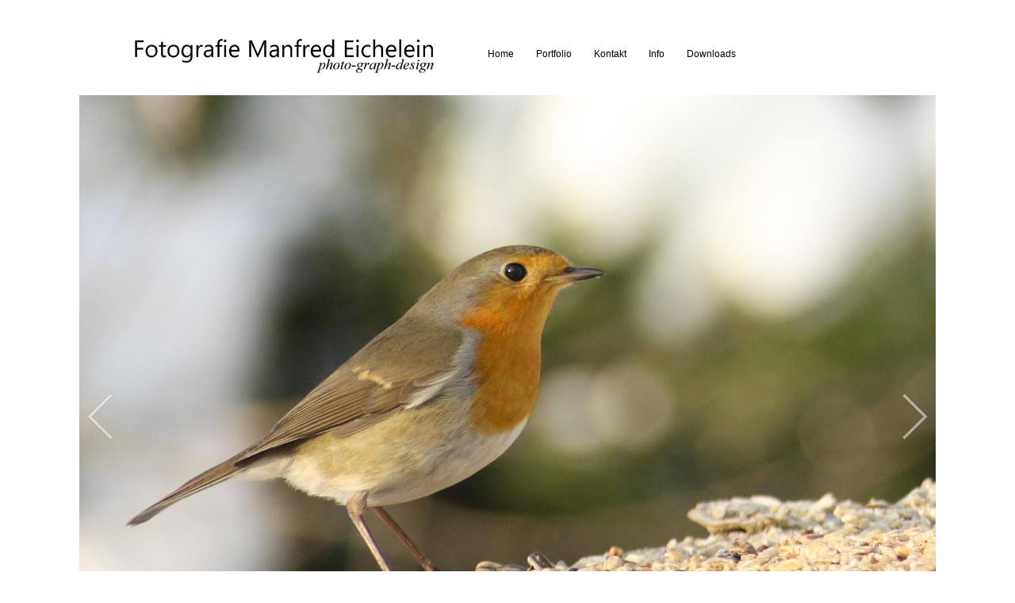

--- FILE ---
content_type: text/html; charset=UTF-8
request_url: http://www.photo-graph-design.de/animals.php
body_size: 1376
content:


<!DOCTYPE HTML>
<html>
<head>
  <meta HTTP-EQUIV="content-type" CONTENT="text/html; charset=iso-8859-1">
  <meta http-equiv="imagetoolbar" content="no">
  <meta property="og:image" content="http://www.photo-graph-design.de/images/facebooklogo.jpg"/>
  <meta property="og:image:width" content="1000"/>
  <meta property="og:image:height" content="500"/>
  <meta property="og:description" content="Manfred Eichelein: Studio- und On-Location-Fotografie aus den Bereichen People, Tierwelt, Natur und Technik"/>
  <meta property="og:type" content="website"/>
  <meta property="og:title" content="Fotografie"/>
  <meta property="og:url" content="http://www.photo-graph-design.de"/>
  <meta property="fb:admins" content="100004376778703"/>
  <meta property="og:locale" content="de_DE"/>
  <title>Fotografie Manfred Eichelein</title>
  <link rel="stylesheet" type="text/css" href="css/pgd_home.css">
  <link rel="stylesheet" type="text/css" href="css/pgd.css">
  <link rel="stylesheet" type="text/css" href="css/pgd_menudropdown.css">
  <link rel="stylesheet" type="text/css" href="css/pgd_slideshow.css">
  
</head>

<body bgcolor="#FFFFFF" text="black" alink="black" link="black" vlink="black">
<div id="fb-root"></div>
<script>(function(d, s, id) {
  var js, fjs = d.getElementsByTagName(s)[0];
  if (d.getElementById(id)) return;
  js = d.createElement(s); js.id = id;
  js.src = "//connect.facebook.net/de_DE/sdk.js#xfbml=1&version=v2.3";
  fjs.parentNode.insertBefore(js, fjs);
}(document, 'script', 'facebook-jssdk'));</script>


<center>
	<!-- Beginn HEADER ------------------------------------------------------------------------------->
	<div id='mainframe' align='left'>
		<div id='header' align='left'>
<div id='logo' align='left'></div><div id='menu' align='left'><table><tr><td><div class="menupoint"><a href="index.php">Home</a></div></td><td><div class="dropdown"><button class="dropbtn">Portfolio</button><div class="dropdown-content"><a href="studio.php">Studio</a><a href="indoor.php">Indoor</a><a href="outdoor.php">Outdoor</a><a href="natur.php">Natur</a><a href="animals.php">Tierwelt</a><a href="tech.php">bunt gemischt</a><a href="erotic.php">Erotik</a></div></div></td><td><div class="dropdown"><button class="dropbtn">Kontakt</button><div class="dropdown-content"><a href="message.php">Nachricht an mich</a><a href="impressum.php">Impressum</a></div></div></td><td><div class="dropdown"><button class="dropbtn">Info</button><div class="dropdown-content"><a href="unfotogen.php">nicht fotogen!?</a><a href="copyrights.php">Copyrights</a><a href="aboutme.php">&Uuml;ber mich</a><a href="agb.php">AGBs</a></div></div></td><td><div class="dropdown"><button class="dropbtn">Downloads</button><div class="dropdown-content"><a href="photobox.php">Bilder aus der Fotobox</a><a href="cloudprivat.php">Downloadbereich</a></div></div></td></tr></table></div>		</div>
	<!-- Ende HEADER ------------------------------------------------------------------------------->
	
		<div id='workframe'>

			<div id='whereiam'>[Tiere]</div> 
			
			<div id='center' align='left'>
				<center><img src="image.php" alt="" /><br></center>   <!-- -->
			</div>
			<div id='centerleft' align='left'>
				<a href="previmg.php"><img src="images/halfblank.png" alt="" /></a>
			</div>
			<div id='centerright' align='left'>
				<a href="nextimg.php"><img src="images/halfblank.png" alt="" /></a>
			</div>
			
			<a href="previmg.php"><div class="but" id='left'><img src="images/pfeillinks.png" alt="" /></div></a>
			<a href="nextimg.php"><div class="but" id='right'><img src="images/pfeilrechts.png" alt="" /></div></a>
		</div>
		<div id='overlay' align='left'>
		</div>
	</div>
</center>

</body>
</html>


--- FILE ---
content_type: text/css
request_url: http://www.photo-graph-design.de/css/pgd_home.css
body_size: 7016
content:
.but
{
	/* background-color: #BBBBBB; */
	display: flex;
	align-items: center;
	justify-content: center;		
	opacity: 0.5;
}
.but:hover
{
	background-color: #888888; 
}

#mainframe
 {
  position:relative;	
  top: 20px;
  border:0px solid #888;
  margin: 0;
  width: 1080px;
  height: 1280px;
  /* background-color: lightgreen; */
}

	#mainframe #header
	{
		position:absolute; 
		left: 50px;
		border:0px solid #888;
		margin: 0;
		height: 100px;
		width: 1080px;
		background-color: white;
	}
		
		#mainframe #header #logo
		{
			position:absolute; 
			top: 0px;
			left: 0px;
			border:0px;
			margin: 0;
			height: 100px;
			width: 420px;
			background: url(../images/logo.jpg) center center no-repeat;	
		}

		#mainframe #header #menu
		{
			position:absolute; 
			top: 35px;
			left: 450px;
			width: 450px;
			border:0px;
		}
	
	#mainframe #workframe
	{
		position:absolute; 
		border:1px solid #888;
		margin: 0;
		top: 100px;
		height: 810px;
		width: 1080px;
		border:0px;
		/* background-color: red; /* */
	}

	#mainframe #workframe #left
	{
		position:absolute; 
		border:1px solid #888;
		margin: 0;
		top: 375px;
		left: 10px;
		height: 60px;
		width: 32px;
		border:0px;
		font-size: 28px;
		font-weight: bold;

		cursor: pointer;
		transition: 0.6s ease;
		/* border-radius: 10px 10px 10px 10px; */
	}
	
	#mainframe #workframe #whereiam
	{
		position:absolute; 
		border:1px solid #888;
		margin: 0;
		top: 80px;
		height: 70px;
		width: 100px;
		border:0px;
		font-size: 12px;
		/* background-color: red; /* */
	}
	
	#mainframe #workframe #counter
	{
		position:absolute; 
		margin: 0;
		top: 830px;
		left: 980px;
		height: 20px;
		width: 100px;
		border:0px;
		font-size: 12px;
		color: "#111111";
		/* background-color: green; /* */
	}
	
	
	#mainframe #workframe #center
	{
		position:absolute; 
		margin: 0;
		left: 0px;
		height: 810px;
		width: 1080px;
		/* background-color: red; */
		border:0px;
		font-size: 0.8em;
	}

	#mainframe #workframe #centerleft
	{
		position:absolute; 
		margin: 0;
		left: 0px;
		height: 810px;
		width: 520px;
		/* background-color: red; */
		border:1px;
		font-size: 0.8em;
	}

	#mainframe #workframe #centerright
	{
		position:absolute; 
		margin: 0;
		left: 520px;
		height: 810px;
		width: 520px;
		/* background-color: red; */
		border:1px;
		font-size: 0.8em;
	}

	#mainframe #workframe #center #partA
	{
		position:absolute; 
		margin: 0;
		height: 405px;
		width: 540px;
		border:0px;
		font-size: 0.8em;
	}
	
	#mainframe #workframe #center #partB
	{
		position:absolute; 
		margin: 0;
		left: 540px;
		height: 405px;
		width: 540px;
		border:0px;
		font-size: 0.8em;
	}
	
	#mainframe #workframe #center #partC
	{
		position:absolute; 
		margin: 0;
		top: 405px;
		height: 405px;
		width: 540px;
		border:0px;
		font-size: 0.8em;
	}
	
	#mainframe #workframe #center #partD
	{
		position:absolute; 
		margin: 0;
		top: 405px;
		left: 540px;
		height: 405px;
		width: 540px;
		border:0px;
		font-size: 0.8em;
	}
	
	#mainframe #workframe #overlay
	{
		position:absolute; 
		margin: 0;
		left: 0px;
		height: 810px;
		width: 1080px;
		border:0px;
		font-size: 0.8em;
		/* background: url(../images/blank.gif) center center no-repeat; */
	}

	#mainframe #workframe #ask4model
	{
		position:absolute; 
		border:1px solid #888;
		padding: 50px;
		margin: 0;
		left: 100px;
		height: 1600px;
		width: 1080px;
		background-color: #fafbfc;
		font-size: 0.8em;
	}

	#mainframe #workframe #thx4ask
	{
		position:absolute; 
		border:1px solid #888;
		padding: 50px;
		margin: 0;
		left: 100px;
		height: 160px;
		width: 1080px;
		background-color: #fafbfc;
		font-size: 0.8em;
	}

	#mainframe #workframe #message4me
	{
		position:absolute; 
		border:1px solid #888;
		padding: 50px;
		margin: 0;
		left: 100px;
		height: 590px;
		width: 1080px;
		background-color: #fafbfc;
		font-size: 0.8em;
	}
	
	#mainframe #workframe #photobox
	{
		position:absolute; 
		border:1px solid #888;
		padding: 50px;
		margin: 0;
		left: 100px;
		height: 200px;
		width: 1080px;
		background-color: #fafbfc;
		font-size: 0.8em;
	}
	

	#mainframe #workframe #impressum
	{
		position:absolute; 
		border:1px solid #888;
		padding: 50px;
		margin: 0;
		left: 100px;
		height: 1500px;
		width: 1080px;
		background-color: #fafbfc;
		font-size: 0.8em;
	}

	#mainframe #workframe #tfp
	{
		position:absolute; 
		border:1px solid #888;
		padding: 50px;
		margin: 0;
		left: 100px;
		height: 770px;
		width: 1080px;
		background-color: #fafbfc;
		font-size: 0.8em;
	}

	#mainframe #workframe #shooting
	{
		position:absolute; 
		border:1px solid #888;
		padding: 50px;
		margin: 0;
		left: 100px;
		height: 1150px;
		width: 1080px;
		background-color: #fafbfc;
	}

	#mainframe #workframe #shooting #image
	{
		position:absolute; 
		border:1px solid #888;
		padding: 0px;
		margin: 0;
		top: 215px;
		left: 630px;
		height: 350px;
		width: 485px;
		background-color: red;
		background: url(../images/gutschein.jpg) center center no-repeat;
	}
	
	#mainframe #workframe #agb
	{
		position:absolute; 
		border:1px solid #888;
		padding: 50px;
		margin: 0;
		left: 100px;
		height: 2870px;
		width: 1080px;
		background-color: #fafbfc;
		font-size: 0.8em;
	}
	
	#mainframe #workframe #aboutme
	{
		position:absolute; 
		border:1px solid #888;
		padding: 50px;
		margin: 0;
		left: 100px;
		height: 340px;
		width: 1080px;
		background-color: #fafbfc;
		font-size: 0.8em;
	}

	#mainframe #workframe #aboutme_text
	{
		position:absolute; 
		border:0px solid #888;
		margin: 0;
		height: 280px;
		width: 830px;
		// background-color: #00fbfc;
	}
	
	#mainframe #workframe #retusche
	{
		position:absolute; 
		border:1px solid #888;
		padding: 50px;
		margin: 0;
		left: 100px;
		height: 270px;
		width: 1080px;
		background-color: #fafbfc;
		font-size: 0.8em;
	}

	#mainframe #workframe #retusche_text
	{
		position:absolute; 
		border:0px solid #888;
		margin: 0;
		height: 280px;
		width: 830px;
		// background-color: #00fbfc;
	}
	
	#mainframe #workframe #retusche_bild
	{
		position:absolute; 
		border:0px solid #888;
		margin: 0;
		left: 860px;
		height: 270px;
		width: 270px;
		// background-color: #fa00fc;
	}

	
	#mainframe #workframe #copyrights
	{
		position:absolute; 
		border:1px solid #888;
		padding: 50px;
		margin: 0;
		left: 100px;
		height: 220px;
		width: 1080px;
		background-color: #fafbfc;
		font-size: 0.8em;
	}
	
	#mainframe #workframe #copyrights_text
	{
		position:absolute; 
		border:0px solid #888;
		margin: 0;
		height: 180px;
		width: 1080px;
		// background-color: #00fbfc;
	}
	
	#mainframe #workframe #aboutme_bild
	{
		position:absolute; 
		border:0px solid #888;
		margin: 0;
		left: 860px;
		height: 270px;
		width: 270px;
		// background-color: #fa00fc;
	}
	
	
	#mainframe #workframe #right
	{
		position:absolute; 
		border:1px solid #888;
		margin: 0;
		top: 375px;
		left: 1038px;
		height: 60px;
		width: 32px;
		border:0px;
		font-size: 28px;
		font-weight: bold;

		cursor: pointer;
		transition: 0.6s ease;
		/* border-radius: 10px 10px 10px 10px; */
	}
	
	

--- FILE ---
content_type: text/css
request_url: http://www.photo-graph-design.de/css/pgd.css
body_size: 705
content:
html, body, div, span, applet, object, iframe,
h1, h2, h3, h4, h5, h6, p, blockquote, pre,
a, abbr, acronym, address, big, cite, code,
del, dfn, em, img, ins, kbd, q, s, samp,
small, strike, strong, sub, sup, tt, var,
b, u, i, center,
dl, dt, dd, 
fieldset, form, label, legend,
table, caption, tbody, tfoot, thead, tr, th
{
	margin:0;
	padding: 0;
	border: 0;
	vertical-align: baseline;
}

body
{
	font-family: Arial, Helvetica, sans-serif;
	margin:0;
	padding:0;
}

table
{
	border:0px solid #FFFFFF;
	padding:0px;
	/*outline:0px;*/
}

a
{
  text-decoration:none; 
}

#txt
{
  margin-left: 30px;
  margin-right: 20px;
}

#txt_unjustify
{
  margin-left: 30px;
  margin-right: 20px;
  text-align: left;
}


--- FILE ---
content_type: text/css
request_url: http://www.photo-graph-design.de/css/pgd_menudropdown.css
body_size: 1239
content:
/* single menupoint */
.menupoint 
{
  background-color: #FFFFFF;
  color: black;
  padding: 2px 12px;
  font-size: 12px;
  border: none;
  cursor: pointer;
}

/* Dropdown Button */
.dropbtn 
{
  background-color: #FFFFFF;
  color: black;
  padding: 2px 12px;
  font-size: 12px;
  border: none;
  cursor: pointer;
}

/* The container <div> - needed to position the dropdown content */
.dropdown 
{
  position: relative;
  display: inline-block;
}

/* Dropdown Content (Hidden by Default) */
.dropdown-content 
{
  display: none;
  position: absolute;
  background-color: #f9f9f9;
  font-size: 12px;
  min-width: 160px;
  box-shadow: 0px 4px 4px 0px rgba(0,0,0,0.2);
  z-index: 1;
}

/* Links inside the dropdown */
.dropdown-content a 
{
  color: black;
  padding: 4px 12px;
  text-decoration: none;
  display: block;
}

/* Change color of dropdown links on hover */
.dropdown-content a:hover 
{
  background-color: #A1f1f1
}

/* Show the dropdown menu on hover */
.dropdown:hover .dropdown-content 
{
  display: block;
}

/* Change the background color of the dropdown button when the dropdown content is shown */
.dropdown:hover .dropbtn 
{
  background-color: #CCCCCC;
}

--- FILE ---
content_type: text/css
request_url: http://www.photo-graph-design.de/css/pgd_slideshow.css
body_size: 1783
content:
/* see
https://www.w3schools.com/howto/howto_js_slideshow.asp
* {box-sizing:border-box}
*/



/* Slideshow container */
.slideshow-container 
{
  width: 1280px;
  height: 810px;
  position: relative;
  margin: auto;
  background-color: #FFFFFF;
}

.mySlides 
{
  margin-left: 100px;
  display: none;
}

/* Next & previous buttons */
.prev, .next 
{
  cursor: pointer;
  position: absolute;
  top: 50%;
  width: auto;
  margin-top: -22px;
  padding: 16px;
  color: white;
  font-weight: bold;
  font-size: 28px;
  transition: 0.6s ease;
  border-radius: 3px 3px 3px 3px;
}

/* Off button */
.off
{
  cursor: pointer;
  right: 0;
  top: 0;
  position: absolute;
  width: auto;
  padding: 0px 16px 16px 16px;
  color: gray;
  font-weight: bold;
  font-size: 20px;
  transition: 0.6s ease;
  border-radius: 3px 3px 3px 3px;
}

/* Position the "next button" to the right */
.next 
{
  right: 0;
  border-radius: 3px 3px 3px 3px;
}

/* On hover, add a black background color with a little bit see-through */
.off:hover, .prev:hover, .next:hover 
{
  // background-color: rgba(0,0,0,0.8);
}

/* Number text (1/3 etc) */
.numbertext 
{
  left:0;
  color: #444444;
  font-size: 12px;
  padding: 20px 12px;
  position: absolute;
  bottom: 8px;
}

/* Caption text */
.text 
{
  left:0;
  color: #444444;
  font-size: 15px;
  padding: 0px 12px;
  position: absolute;
  bottom: 8px;
  width: 100%;
}

/* Fading animation */
.fade 
{
  -webkit-animation-name: fade;
  -webkit-animation-duration: 1.5s;
  animation-name: fade;
  animation-duration: 1.5s;
}

@-webkit-keyframes fade 
{
  from {opacity: .4} 
  to {opacity: 1}
}

@keyframes fade 
{
  from {opacity: .4} 
  to {opacity: 1}
}